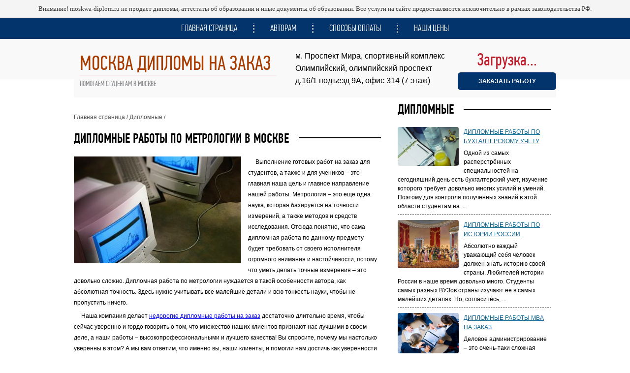

--- FILE ---
content_type: text/html; charset=UTF-8
request_url: https://moskwa-diplom.ru/diplomnye-moskva/metrologija-moskva.html
body_size: 30860
content:
<!DOCTYPE html>

<html>

<head>



	<meta charset="utf-8">



<title>Дипломные работы по метрологии у нас на сайте компании Дипломы Москва</title>

<meta name="description" content="Вы можете обратиться в нашу компанию. Дипломные работы по метрологии. Всегда выгодно и удобно вместе с Дипломы Москва, а ваша успеваемость всегда будет на высоте.">




	<base href="https://moskwa-diplom.ru/">

	<link href="https://moskwa-diplom.ru/template/img/icon/moskwa-diplom.ru/fav.ico" rel="shortcut icon" type="image/x-icon">

<link href="https://moskwa-diplom.ru/template/css/style.css" rel="stylesheet">
<link href="https://moskwa-diplom.ru/template/css/replace-tags/moskwa-diplom.ru.css" rel="stylesheet">

<meta name="yandex-verification" content="664aff0929f8e590" />



<!-- Скрипты -->
	<script src="https://moskwa-diplom.ru/template/js/jquery-1.9.0.js" type="text/javascript"></script>

<script type='text/javascript' src='https://moskwa-diplom.ru/template/js/jquery.simplemodal.js'></script>
<script type='text/javascript' src='https://moskwa-diplom.ru/template/js/basic.js'></script>

	<script src="https://moskwa-diplom.ru/template/js/jquery.tooltip.js" type="text/javascript"></script>


<script type="text/javascript">
$(function() {
$('.services-map a').tooltip({
	track: true,
	delay: 0,
	showURL: false,
	fade: 100
});
});
</script>

<script type="text/javascript">
jQuery(document).ready(function ($) {
			function l_tooltip(target_items, name) {
				$(target_items).each(function (i) {        
					$("body").append("<div class='" + name + "' id='" + name + i + "'><p>" + $(this).attr('title') + "</p></div>");        
					var tooltip = $("#" + name + i);        
					if ($(this).attr("title") != "" && $(this).attr("title") != "undefined") {        
						$(this).removeAttr("title").mouseover(function () {                
							tooltip.css({
								opacity: 0.9,
								display: "none"
							}).fadeIn(30);        
						}).mousemove(function (kmouse) {                
							tooltip.css({
								left: kmouse.pageX + 5,
								top: kmouse.pageY + 5
							});        
						}).mouseout(function () {                
							tooltip.fadeOut(10);        
						});        
					}    
				});
			}
			l_tooltip(".big-map a","tooltip");
		});
</script>

	<script src="https://moskwa-diplom.ru/template/js/jquery.als-1.7.min.js" type="text/javascript"></script>

<script type="text/javascript">
$(document).ready(function() 
{
	$("#lista1").als({
		visible_items: 1,
		scrolling_items: 1,
		orientation: "horizontal",
		circular: "yes",
		autoscroll: "yes",
		interval: 5000,
		speed: 1000,
		easing: "linear",
		direction: "right",
		start_from: 0
	});
});

$(document).ready(function() 
{
	$("#lista2").als({
		visible_items: 1,
		scrolling_items: 1,
		orientation: "horizontal",
		circular: "yes",
		autoscroll: "yes",
		interval: 5000,
		speed: 1000,
		easing: "linear",
		direction: "right",
		start_from: 0
	});
});
$(document).ready(function() 
{
	$("#lista3").als({
		visible_items: 1,
		scrolling_items: 1,
		orientation: "horizontal",
		circular: "yes",
		autoscroll: "yes",
		interval: 5000,
		speed: 1000,
		easing: "linear",
		direction: "right",
		start_from: 0
	});
});
$(document).ready(function() 
{
	$("#lista4").als({
		visible_items: 3,
		scrolling_items: 1,
		orientation: "horizontal",
		circular: "yes",
		autoscroll: "yes",
		interval: 5000,
		speed: 1000,
		easing: "linear",
		direction: "right",
		start_from: 0
	});
});
</script>


<script type="text/javascript" src="https://moskwa-diplom.ru/template/js/lightbox/jquery.lightbox-0.5.js"></script>
<link rel="stylesheet" type="text/css" href="https://moskwa-diplom.ru/template/js/lightbox/jquery.lightbox-0.5.css" media="screen">

<script type="text/javascript">
    $(function() {
        $('#gallery a').lightBox();
    });
</script>

<style type="text/css">
	#cocoon .cockfight{width:450px !important;}
	#cocoon .addressHeader{width:310px !important; font-size:16px !important;}
	#cocoon .crack{width:300px !important; margin-right:30px !important;}
</style>


<style type="text/css">
section.services-1t h3, section.services-2t h3, section.services-3t h3, section.services-3t h4, #content h1, .wrap-text2 h1, #officeBox h3, #karta-proezda h3, .form-big h3, .filialy-all h3{background:url(/template/img/line-h.png) repeat-x;}
section.services-1t h3 span, section.services-2t h3 span, section.services-3t h3 span, section.services-3t h4 span, #content h1 span, .wrap-text2 h1 span, #officeBox h3 span, #karta-proezda h3 span, .form-big h3 span, .filialy-all h3 span{position:relative;z-index:100;display:inline-block;background:#fff;padding-right:20px;}

section.services-3t h3, section.services-3t h4{
    position: relative;
    display: inline-block;
    width: 100%;
    height: 30px;
    line-height: 30px;
    float: left;
    font-family: pf_din_text_comp_promedium, Arial, Helvetica, sans-serif;
    color: #000;
    font-weight: normal;
    font-size: 27px;
    text-transform: uppercase;
    margin: 0 0 0 0;
    padding: 0;
}
</style>


<style type="text/css">
.table-content{
	display:inline-block;
	width:100%;
	padding:10px 0 20px 0;
}
.table-content table{
	width:100%;
}
.table-content h3{
	display:inline-block;
	height:auto !important;
	line-height:normal !important;
	width:100%;
	text-align:center;
}
.table-content h4{
	display:inline-block;
	width:100%;
	text-align:center;
	padding:0;
	margin:0;
}
.table-content table, .table-content table tr td{
	border-color:#CACACA !important;
}
.table-content table{
	border-right:1px solid;
	border-top:1px solid;
}
.table-content table tr td{
	padding:5px 7px;
	border-bottom:1px solid;
	border-left:1px solid;
}
</style>
















</head>

<body><!--noindex--><div style="text-align: center !important; background: #F4F4F4 !important; color: #3D3D3D !important; margin: 0 0 0 0 !important; padding: 10px 18px !important; font-size: 13px !important; font-family: Tahoma !important;">Внимание! moskwa-diplom.ru не продает дипломы, аттестаты об образовании и иные документы об образовании. Все услуги на сайте предоставляются исключительно в рамках законодательства РФ.</div><!--/noindex-->
<nav id='cloaca'>
	<ul>
		<li><a href='/'>Главная страница</a></li>
		<!-- <li><a href='/o-kompanii.html'>О компании</a></li>
		<li><a rel='nofollow' href='/nashi-filialy.html'>Наши филиалы</a></li>
		<li><a href='/kontakty.html'>Контакты</a></li> -->







		<!-- <li><a rel='nofollow' href='/otzyvy.html'>Отзывы</a></li> -->
		<!-- <li><a href='/baza-gotovyh-rabot/'>Готовые работы</a></li> -->
		<li><a rel='nofollow' href='/forma-avtoram.html'>Авторам</a></li>
		<li><a rel='nofollow' href='/sposoby-oplaty.html'>Способы оплаты</a></li>
		<li><a rel='nofollow' href='/prajs-list.html'>Наши цены</a></li>




	</ul>
</nav>

<div class='comrade'>
<div class='conch'>
<!-- аналитика -->


<header id='cocoon'>


<figure id='cockleboat' class='cockfight'>
			<a href="/">
<span id='coalescence' class='clutch'>
Москва <span> Дипломы</span> на заказ<p style='display:block;'>Помогаем студентам в Москве</p>
</span>
			</a>
</figure>


<!-- noindex --><div class='addressHeader'>м. Проспект Мира, спортивный комплекс Олимпийский, олимпийский проспект д.16/1 подъезд 9А, офис 314 (7 этаж)</div><!-- /noindex -->


<address id='clothes'>
			<!-- noindex -->
				<p style="float:left; height:40px;" class='imgNo'><span data-contact='tel_1'>Загрузка...</span></p>	
				<a style="float:left;" class='basic2' href='/forma-zakaza.html'>ЗАКАЗАТЬ РАБОТУ</a>
			<!-- /noindex -->
</address>

<!-- noindex -->
<div id="basic-modal-content2">
<div class="form-big">
	<h3><span>Обратный звонок</span></h3>



	<form action="diplomnye-moskva/metrologija-moskva.html" method="post" enctype="multipart/form-data">
<input type="hidden" name="numid" value="3814" />
<input type='hidden' name='linkPage' value='https://moskwa-diplom.ru/diplomnye-moskva/metrologija-moskva.html'>
<input type='hidden' name='email' value='admin@moskwa-diplom.ru'>

		<p class="text-f"><input type="text" name="fio" value='Ваше имя' onblur="if(this.value==''){this.value='Ваше имя';}"onfocus="if(this.value=='Ваше имя'){this.value='';}"></p>
		<p class="text-f"><input type="text" name="phone" value='Ваш номер телефона' onblur="if(this.value==''){this.value='Ваш номер телефона';}"onfocus="if(this.value=='Ваш номер телефона'){this.value='';}"></p>
		<p class="submit-f"><input type="submit" name="submit2" value="Отправить"></p>
	</form>
</div>
</div>
<!-- /noindex -->



<!-- noindex -->
<div id="basic-modal-content">

</div>
<!-- /noindex -->

</header>

	<aside>
<section class='services-1t'>
	<h3><span>Дипломные</span></h3><article><img src='https://moskwa-diplom.ru/template/img/photo/work-photo/buhgalterskij-uchet-100/work-photo-49.jpg' alt='Бухгалтерский учет'><a href='https://moskwa-diplom.ru/diplomnye-moskva/buhgalterskij-uchet-moskva.html'>Дипломные работы по бухгалтерскому учету</a>
			<p>Одной из самых расперстрённых специальностей на сегодняшний день есть бухгалтерский учет, изучение которого требует довольно многих усилий и умений. Поэтому для контроля полученных знаний в этой области студентам на ...</p>
		</article><article><img src='https://moskwa-diplom.ru/template/img/photo/work-photo/istorija-rossii-150/work-photo-49.jpg' alt='История России'><a href='https://moskwa-diplom.ru/diplomnye-moskva/istorija-rossii-moskva.html'>Дипломные работы по истории России</a>
			<p>Абсолютно каждый уважающий себя человек должен знать историю своей страны. Любителей истории России в наше время довольно много. Студенты самых разных ВУЗов страны изучают ее в самых малейших деталях. Но, согласитесь,  ...</p>
		</article><article><img src='https://moskwa-diplom.ru/template/img/photo/work-photo/mba-50/work-photo-49.jpg' alt='MBA'><a href='https://moskwa-diplom.ru/diplomnye-moskva/mba-moskva.html'>Дипломные работы MBA на заказ</a>
			<p>Деловое администрирование – это очень-таки сложная профессия. Но даже принимая всю сложность овладения данной профессии во внимание, нужно отдать должное тем студентам, которые все же осмелились ее изучать. Но наша ко ...</p>
		</article><article><img src='https://moskwa-diplom.ru/template/img/photo/work-photo/mashinostroenie-100/work-photo-49.jpg' alt='Машиностроение'><a href='https://moskwa-diplom.ru/diplomnye-moskva/mashinostroenie-moskva.html'>Дипломные работы по машиностроению</a>
			<p>Для того, чтобы удачно закончить свой бакалаврат и достойно защитить свое имя и свои знания, полученные в течении последних четырех лет, которые вы провели за учебой студенты университете, они часто обращаются к нам с п ...</p>
		</article><article><img src='https://moskwa-diplom.ru/template/img/photo/work-photo/jelektrotehnika-100/work-photo-49.jpg' alt='Электротехника'><a href='https://moskwa-diplom.ru/diplomnye-moskva/jelektrotehnika-moskva.html'>Дипломные работы по электротехнике</a>
			<p>Наверное каждый ученик, и студент тем более, сможет с нами согласиться, когда мы скажем, что физику изучить довольно сложно. И для этого нужен так называемый «букет нервов», потому что законы физики очень даже сложные ка ...</p>
		</article><article><img src='https://moskwa-diplom.ru/template/img/photo/work-photo/programmirovanie-100/work-photo-49.jpg' alt='Программирование'><a href='https://moskwa-diplom.ru/diplomnye-moskva/programmirovanie-moskva.html'>Дипломные работы и проекты по программированию</a>
			<p>Как уже всем известно, компьютерные технологии стали главной и самой популярной, а также самой высокооплачиваемой профессией нашего 21-го века. Исследования компьютерных технологий, а также появление все новых и новых  ...</p>
		</article><article><img src='https://moskwa-diplom.ru/template/img/photo/work-photo/mikrobiologija-50/work-photo-49.jpg' alt='Микробиология'><a href='https://moskwa-diplom.ru/diplomnye-moskva/mikrobiologija-moskva.html'>Дипломные работы по микробиологии</a>
			<p>Биология – это одна из множества точных наук, которая требует огромный потенциал и желание, для того, чтобы справится со всеми ее законами и правилами при решении той, или иной задачи. И микробиология – это намного глуб ...</p>
		</article><article><img src='https://moskwa-diplom.ru/template/img/photo/work-photo/fizika-100/work-photo-49.jpg' alt='Физика'><a href='https://moskwa-diplom.ru/diplomnye-moskva/fizika-moskva.html'>Дипломные работы по физике</a>
			<p>Всем нам еще со школьных времен известно, что физика – это одна из самых сложных точных наук, которая подвластна далеко не каждому ученику/студенту. Поэтому наша компания собрала лучших специалистов, сформировала отли ...</p>
		</article><article><img src='https://moskwa-diplom.ru/template/img/photo/work-photo/pediatrija-50/work-photo-49.jpg' alt='Педиатрия'><a href='https://moskwa-diplom.ru/diplomnye-moskva/pediatrija-moskva.html'>Дипломные работы по педиатрии</a>
			<p>Услуга готовых работ (контрольных, рефератов, курсовых и дипломных) появилась на рынке всего недавно, но уже успела заполучить огромный успех среди как университетской аудитории, так и среди школьной тоже. Наша же комп ...</p>
		</article><article><img src='https://moskwa-diplom.ru/template/img/photo/work-photo/arhitektura-100/work-photo-49.jpg' alt='Архитектура'><a href='https://moskwa-diplom.ru/diplomnye-moskva/arhitektura-moskva.html'>Лучшие дипломные работы по архитектуре</a>
			<p>Если вы учитесь на факультете архитектуры и вам нужна наша помощь, для написания хорошего и достойного диплома, тогда мы будем рады нашему сотрудничеству! У нас вы сможете купить дипломный проект, цена на который будет  ...</p>
		</article><article><img src='https://moskwa-diplom.ru/template/img/photo/work-photo/jurisprudencija-50/work-photo-49.jpg' alt='Юриспруденция'><a href='https://moskwa-diplom.ru/diplomnye-moskva/jurisprudencija-moskva.html'>Дипломные работы по юриспруденции </a>
			<p>Юриспруденция, да и вообще, профессия юриста – это довольно распространённая и отличная специальность, которой на сегодняшний день владеет вполне большое количество выпускников ВУЗов нашей страны. Поэтому у нас дово ...</p>
		</article><article><img src='https://moskwa-diplom.ru/template/img/photo/work-photo/himija-200/work-photo-49.jpg' alt='Химия'><a href='https://moskwa-diplom.ru/diplomnye-moskva/himija-moskva.html'>Дипломные работы по химии</a>
			<p>Каждому студенту, который учится в медицинском колледже или же университете, сегодня или завтра приходится столкнуться с такой огромной ответственностью, которая называется написанием дипломной работы. И согласитес ...</p>
		</article><article><img src='https://moskwa-diplom.ru/template/img/photo/work-photo/finansy-100/work-photo-49.jpg' alt='Финансы'><a href='https://moskwa-diplom.ru/diplomnye-moskva/finansy-moskva.html'>Дипломные работы по управлению финансами</a>
			<p>Хоть и каждый студент-финансист пытается прекрасно справляться со всеми сложностями своей профессии, но когда речь идет о дипломной работе, в которой нужно подтвердить полученные знания и умения, тогда далеко не кажды ...</p>
		</article><article><img src='https://moskwa-diplom.ru/template/img/photo/work-photo/informatika-150/work-photo-49.jpg' alt='Информатика'><a href='https://moskwa-diplom.ru/diplomnye-moskva/informatika-moskva.html'>Дипломные работы по информатике</a>
			<p>В жизни каждого студента-программиста рано или поздно приходит тот момент, когда нужно защитить свои приобретенные знания и умения в области информатики. Этот этап называется «дипломная работа прикладная информатика ...</p>
		</article><article><img src='https://moskwa-diplom.ru/template/img/photo/work-photo/upravlenie-personalom-50/work-photo-49.jpg' alt='Управление персоналом'><a href='https://moskwa-diplom.ru/diplomnye-moskva/upravlenie-personalom-moskva.html'>Дипломные работы по управлению персоналом</a>
			<p>Выполнение готовых работ на заказ – это и есть главное направление, по которой специализируется вся наша огромная команда специалистов, и наша компания целиком. Наша компания вот уже который год подряд предоставляет  ...</p>
		</article><article><img src='https://moskwa-diplom.ru/template/img/photo/work-photo/jekonomika-100/work-photo-49.jpg' alt='Экономика'><a href='https://moskwa-diplom.ru/diplomnye-moskva/jekonomika-moskva.html'>Дипломные работы и проекты по экономике</a>
			<p>Для каждого экономного человека в жизни постоянно приходится сталкиваться с таким вопросом, как налоги, их выплаты и правила обращения с ними. «Налогообложение предприятия – диплом» - это одна из важнейших задач, кото ...</p>
		</article><article><img src='https://moskwa-diplom.ru/template/img/photo/work-photo/jekonomika-100/work-photo-49.jpg' alt='Экономика'><a href='https://moskwa-diplom.ru/diplomnye-moskva/jekonomika-moskva.html'>Дипломные работы и проекты по экономике</a>
			<p>На сегодняшнее время мировая экономика - это один из важнейших вопросов, которая волнует и интересует каждую страну и каждое правительство. Именно по той причине, что экономика страны зависит от хороших профессионалов ...</p>
		</article><article><img src='https://moskwa-diplom.ru/template/img/photo/work-photo/pravo-200/work-photo-49.jpg' alt='Право'><a href='https://moskwa-diplom.ru/diplomnye-moskva/pravo-moskva.html'>Дипломные работы по праву</a>
			<p>В наше весьма сложное время очень часто возникает потребность в знании права на высоком уровне. У каждого второго человека есть либо знакомый, либо же друг, родственник, который является специалистом в данном деле. Име ...</p>
		</article><article><img src='https://moskwa-diplom.ru/template/img/photo/work-photo/marketing-150/work-photo-49.jpg' alt='Маркетинг'><a href='https://moskwa-diplom.ru/diplomnye-moskva/marketing-moskva.html'>Дипломные работы по маркетингу</a>
			<p>С началом нового 21-го века в список довольно популярных и требуемых профессий добавилась еще одна довольно интересная и нужная профессия, которая пришла к нам из запада – маркетинг. Все те студенты, которые решились ов ...</p>
		</article><article><img src='https://moskwa-diplom.ru/template/img/photo/work-photo/menedzhment-150/work-photo-49.jpg' alt='Менеджмент'><a href='https://moskwa-diplom.ru/diplomnye-moskva/menedzhment-moskva.html'>Дипломные работы и проекты по менеджменту</a>
			<p>Вообще, в каждом университете, который имеет факультет менеджмента, есть большое количество учащихся, которые рано или поздно сталкиваются с таким этапом своей студенческой жизни, который можно назвать лаконично и пр ...</p>
		</article><article><img src='https://moskwa-diplom.ru/template/img/photo/work-photo/finansy-100/work-photo-49.jpg' alt='Финансы'><a href='https://moskwa-diplom.ru/diplomnye-moskva/finansy-moskva.html'>Дипломные работы по управлению финансами</a>
			<p>В области экономики всегда появляется потребность в знаниях аудита, для того, чтобы суметь совершить независимую экспертизу финансовых отчетов на высоком уровне. Для того, чтобы делать такую работу, студенту-экономис ...</p>
		</article><article><img src='https://moskwa-diplom.ru/template/img/photo/work-photo/pedagogika-i-psihologija-150/work-photo-49.jpg' alt='Педагогика и психология'><a href='https://moskwa-diplom.ru/diplomnye-moskva/pedagogika-i-psihologija-moskva.html'>Дипломные по психологии и педагогике</a>
			<p>Педагогика и психология – это две важных наук, которые есть в программе изучения практически у всех специальностей наших ВУЗов. Изучение души человека, ее особенностей как развития, так и бытия, а также и изучение спос ...</p>
		</article></section>
	</aside>

	<div class='wrap-text'>
<div class='nav-page'>Главная страница / Дипломные / </div>

<article class='construction'>
	<h1><span>Дипломные работы по метрологии в Москве</span></h1>

<img src="https://moskwa-diplom.ru/template/img/photo/work-photo/metrologija-100/work-photo-49.jpg" alt="Дипломные работы по метрологии">

<p>Выполнение готовых работ на заказ для студентов, а также и для учеников – это главная наша цель и главное направление нашей работы. Метрология – это еще одна наука, которая базируется на точности измерений, а также методов и средств исследования. Отсюда понятно, что сама дипломная работа по данному предмету будет требовать от своего исполнителя огромного внимания и настойчивости, потому что уметь делать точные измерения – это довольно сложно. Дипломная работа по метрологии нуждается в такой особенности автора, как абсолютная точность. Здесь нужно учитывать все малейшие детали и всю тонкость науки, чтобы не пропустить ничего.</p>

<p>Наша компания делает <a href='/'>недорогие дипломные работы на заказ</a> достаточно длительно время, чтобы сейчас уверенно и гордо говорить о том, что множество наших клиентов признают нас лучшими в своем деле, а наши работы – высокопрофессиональными и лучшего качества! Вы спросите, почему мы настолько уверенны в этом? А мы вам ответим, что именно вы, наши клиенты, и помогли нам достичь как уверенности в себе, так и успеха в своем деле.</p>

<p>Купить дипломный проект, цена на который будет полностью соответствовать качеству, усилиям и приложенным знаниям, вы сможете на нашем сайте. Стоит всего оставить свое заявление, и мы свяжемся с вами для того, чтобы обговорить все детали нашего дальнейшего сотрудничества, а также и все вопросы, которые смогут появиться у вас как в начале, так и в течении нашего продуктивного сотрудничества.</p>




<!-- /[/[!link-site? &domen=`moskwa-diplom.ru` &pagetitle=`Метрология` &parent=`236176`/]/] -->
</article>
	</div>

</div>
</div>

<br><br><br>
<nav>
	<ul>
		<li><a href='/'>Главная страница</a></li>
		<li><a rel='nofollow' href='/forma-avtoram.html'>Авторам</a></li>
		<li><a rel='nofollow' href='/sposoby-oplaty.html'>Способы оплаты</a></li>
		<li><a rel='nofollow' href='/prajs-list.html'>Наши цены</a></li>
	</ul>
</nav>

<div class='composition'>
<section class='company'>


<a href='/' id='communication' class='commitment'>
<div style="font-size:34px;">Москва <span> Дипломы</span> на заказ</div><p style="font-size:12px;">заказать дипломные, курсовые, рефераты</p>
</a>

<!-- noindex -->
<span id='collection' class='cold'>
Мы находимся по адресу:<br><br>м. Проспект Мира, спортивный комплекс Олимпийский, олимпийский проспект д.16/1 подъезд 9А, офис 314 (7 этаж)
</span>
<!-- /noindex -->

<!-- noindex -->
<ul class="social-networks">
	<li><a href="#"><img src="/template/img/social-networks/icon-1.png" alt="..."></a></li>
	<li><a href="#"><img src="/template/img/social-networks/icon-2.png" alt="..."></a></li>
	<li><a href="#"><img src="/template/img/social-networks/icon-3.png" alt="..."></a></li>
	<li><a href="#"><img src="/template/img/social-networks/icon-4.png" alt="..."></a></li>
	<li><a href="#"><img src="/template/img/social-networks/icon-5.png" alt="..."></a></li>
	<li><a href="#"><img src="/template/img/social-networks/icon-6.png" alt="..."></a></li>
</ul>
<!-- /noindex -->

<address id='comely' class='combination'>
			<!-- noindex -->
				<p style="float:left; height:40px;" class='imgNo'><span data-contact='tel_1'>Загрузка...</span></p>
				<div id='basic-modal2'><a class='basic2'>обратный звонок</a></div>
			<!-- /noindex -->

</address>


</section>
</div>







<!-- noindex --><!-- BEGIN JIVOSITE CODE {literal} --><script type='text/javascript'>(function(){ var widget_id = 'fMVv1mjNYW';var d=document;var w=window;function l(){var s = document.createElement('script'); s.type = 'text/javascript'; s.async = true;s.src = '//code.jivosite.com/script/widget/'+widget_id; var ss = document.getElementsByTagName('script')[0]; ss.parentNode.insertBefore(s, ss);}if(d.readyState=='complete'){l();}else{if(w.attachEvent){w.attachEvent('onload',l);}else{w.addEventListener('load',l,false);}}})();</script><!-- {/literal} END JIVOSITE CODE --><!-- /noindex -->
<script src="https://diplom-32.ru/my_scripts/js/contacts_utf8.js"></script></body>

</html>

--- FILE ---
content_type: text/css
request_url: https://moskwa-diplom.ru/template/css/replace-tags/moskwa-diplom.ru.css
body_size: 8149
content:
#cloaca{
	display:block;
	width:100%;
	height:43px;
	background:#04346C;
	text-align:center;
}
#cloaca ul{
	display:inline-block;
	list-style:none;
	margin:0;
	padding:0 0 0 0;
}
#cloaca ul li{
	display:inline-block;
	float:left;
	padding:0 35px 0 32px;
	background:url(/template/img/line-nav.png) right center no-repeat;
}
#cloaca ul li:last-child{
	padding:0 0 0 32px;
	background:none;
}
#cloaca ul li:first-child{
	padding:0 35px 0 0;
}
#cloaca ul li a{
	color:#fff;
	cursor:pointer;
	text-decoration:none;
	text-transform:uppercase;
	line-height:43px;
	font-family:pf_din_text_comp_prolight, Arial, Helvetica, sans-serif;
	font-size:19px;
}.clutch{
	display:inline-block;
	width:400px;
	float:left;
	margin:3px 0 0 12px;
}
.clutch p{
	display:inline-block;
	width:100%;
	height:30px;
	margin:0 0 0 0;
	padding:0;
	line-height:30px;
	border-top:#faecee 2px solid;
	color:#898a8d;
	font-size:15px;
	text-align:left;
}.cockfight{
	display:inline-block;
	width:500px;
	height:88px;
	float:left;
	margin:0 0 0 0;
}
.cockfight a{
	display:inline-block;
	float:left;
	text-decoration:none;
	cursor:pointer;
	font-family:pf_din_text_comp_proregular, Arial, Helvetica, sans-serif;
	font-size:42px;
	color:#bf1e2e;
	text-transform:uppercase;
}
.cockfight a img{
	float:left;
	border:0;
}
.cockfight a span{
	color:#A63C00;
}#clothes{
	display:inline-block;
	width:200px;
	float:right;
}
#clothes p{
	display:inline-block;
	width:100%;
	text-align:center;
	font-family:pf_din_text_comp_prothin, Arial, Helvetica, sans-serif;
	font-size:35px;
	color:#000;
	font-style:normal;
	margin:0;
}
#clothes p span{
	font-family:pf_din_text_comp_proregular, Arial, Helvetica, sans-serif;
	color:#bf1e2e;
}
#clothes a{
	display:inline-block;
	width:100%;
	height:36px;
	margin:6px 0 0 0;
	line-height:36px;
	background:#04346C;
	cursor:pointer;
	text-align:center;
	font-family:Arial, Helvetica, sans-serif;
	color:#fff;
	font-weight:bold;
	font-size:12px;
	text-transform:uppercase;
	text-decoration:none;
	font-style:normal;

position:relative;

-webkit-border-radius:6px;
-moz-border-radius:6px;
border-radius:6px;
}#cocoon{
	display:inline-block;
	width:100%;
	height:97px;
	margin:22px 0 10px 0;
	background:#f9f9f9;
}.connection{
	display: inline-block;
	width: 100%;
	height: 200px;
	margin: 0 0 22px 0 !important;
}
.connection a{

max-height:200px;
	overflow: hidden;
	position: relative;
	display: inline-block;
	width: 100%;
	text-decoration: none;
	cursor: pointer;
}
.connection a img{
	float: right;
	border: 0;
	width: 312px;
	position: relative;
	border-radius: 10px;
	cursor: pointer;
}
.connection a h2{
	top: 65px;
	left: 0;
	width: 207px;
	font-size: 24px;
	position: absolute;
	display: inline-block;
	margin: 0;
	background:#A63C00;
	padding: 10px;
	font-family: pf_din_text_comp_promedium, Arial, Helvetica, sans-serif;
	color: #fff;
	font-weight: normal;
	text-transform: uppercase;
}
.connection a h2 span{
	position: absolute;
	top: -10px;
	left: 0;
	display: inline-block;
	width: 0;
	height: 0;
	border-bottom: 10px solid #79000c;
	border-left: 10px solid transparent;
	font-size: 24px;
	font-family: pf_din_text_comp_promedium, Arial, Helvetica, sans-serif;
	color: #fff;
	font-weight: normal;
	text-transform: uppercase;
	cursor: pointer;
}.container{top: 240px;
	left: -10px;
	width: 270px;
	font-size: 26px;
	position: absolute;
	display: inline-block;
	margin: 0;
	background:#A63C00;
	padding: 10px;
	font-family: pf_din_text_comp_promedium, Arial, Helvetica, sans-serif;
	color: #fff;
	font-weight: normal;
	text-transform: uppercase;
}
.container h1 span{
position: absolute;
top: -10px;
left: 0;
display: inline-block;
width: 0;
height: 0;
border-bottom: 10px solid #79000c;
border-left: 10px solid transparent;
}.coffer{
  display: inline-block;
  width: 649px;
  float: left;
}
.coffer a{
position: relative;
display: inline-block;
width: 100%;
text-decoration: none;
cursor: pointer;
}
.coffer a img{
float: right;
border: 0;
}.conjugation{
	display:inline-block;
	width:100%;
	margin:30px 0 0 0;
}.cope{
	position: relative;
	display: inline-block;
	width: 100%;
	float: left;
	font-family: pf_din_text_comp_promedium, Arial, Helvetica, sans-serif;
	color: #000;
	font-weight: normal;
	font-size: 27px;
	text-transform: uppercase;
	margin: 0 0 20px 0;
	padding: 0;
	line-height: normal;
	background: url(/template/img/line-h.png) repeat-x;
}
.cope span{
	position: relative;
	z-index: 100;
	display: inline-block;
	background: #fff;
	padding-right: 20px;
	font-family: pf_din_text_comp_promedium, Arial, Helvetica, sans-serif;
	color: #000;
	font-weight: normal;
	font-size: 27px;
	text-transform: uppercase;
	line-height: normal;
}.conch{
	display:inline-block;
	width:100%;
}.comrade{
	display:block;
	width:980px;
	margin:0 auto;
}nav{
	display:block;
	width:100%;
	height:43px;
	background:#A63C00;
	text-align:center;
	margin-top: 30px;
}
nav ul{
	display:inline-block;
	list-style:none;
	margin:0;
	padding:0 0 0 0;
}
nav ul li{
	display:inline-block;
	float:left;
	padding:0 35px 0 32px;
	background:url(/template/img/line-nav.png) right center no-repeat;
}
nav ul li:last-child{
	padding:0 0 0 32px;
	background:none;
}
nav ul li:first-child{
	padding:0 35px 0 0;
}
nav ul li a{
	color:#fff;
	cursor:pointer;
	text-decoration:none;
	text-transform:uppercase;
	line-height:43px;
	font-family:pf_din_text_comp_prolight, Arial, Helvetica, sans-serif;
	font-size:19px;
}.commitment{
	display:inline-block;
	width:190px;
	float:left;
	cursor:pointer;
	text-decoration:none;
	font-family:pf_din_text_comp_proregular, Arial, Helvetica, sans-serif;
	font-size:45px;
	color:#fff;
	text-transform:uppercase;
}
.commitment p{
	display:inline-block;
	width:100%;
	height:30px;
	margin:0 0 0 0;
	padding:0;
	line-height:30px;
	border-top:#14749b 2px solid;
	color:#fff;
	font-size:15px;
}.cold{
	display:inline-block;
	width:210px;
	float:left;
	margin:0 0 0 144px;
	font-family:Arial, Helvetica, sans-serif;
	font-size:12px;
	text-transform:uppercase;
	color:#fff;
	font-weight:normal;
	text-align:center;
	font-style:normal;
}.combination{
	display:inline-block;
	width:200px;
	float:right;
}
.combination p{
	display:inline-block;
	width:100%;
	text-align:center;
	font-family:pf_din_text_comp_prothin, Arial, Helvetica, sans-serif;
	font-size:35px;
	color:#fff;
	font-style:normal;
	margin:0;
}
.combination p span{
	font-family:pf_din_text_comp_proregular, Arial, Helvetica, sans-serif;
}
.combination a{
	display:inline-block;
	width:100%;
	height:36px;
	margin:10px 0 0 0;
	line-height:36px;
	background:#A63C00;
	cursor:pointer;
	text-align:center;
	font-family:Arial, Helvetica, sans-serif;
	color:#fff;
	font-weight:bold;
	font-size:12px;
	text-transform:uppercase;
	text-decoration:none;
	font-style:normal;

position:relative;

-webkit-border-radius:6px;
-moz-border-radius:6px;
border-radius:6px;
}.company{
	display:block;
	width:980px;
	margin:0 auto;
}.composition{
	display:inline-block;
	width:100%;
	height:110px;
	padding:17px 0 0 0;
	background:#04346C;
}.construction{
	display: inline-block;
	width: 100%;
	padding: 0 0 20px 0;
	font-family: Arial, Helvetica, sans-serif;
	font-size: 12px;
	color: #000;
	font-weight: normal;
	line-height: 18px;
}
.construction p{
	margin: 0;
	line-height: 22px !important;
	text-indent: 15px !important;
	padding:0 0 5px 0 !important;
	font-family: Arial, Helvetica, sans-serif;
	font-size: 12px;
	color: #000;
	font-weight: normal;
}
.construction img{
	float:left;
	display:inline-block;
	padding:0 14px 14px 0;
}
.construction h1{
	position: relative;
	display: inline-block;
	width: 100%;
	float: left;
	font-family: pf_din_text_comp_promedium, Arial, Helvetica, sans-serif;
	color: #000;
	font-weight: normal;
	font-size: 27px;
	text-transform: uppercase;
	margin: 0 0 20px 0;
	padding: 0;
	line-height: normal;
	background: url(/template/img/line-h.png) repeat-x;
}
.construction h1 span{
	position: relative;
	z-index: 100;
	display: inline-block;
	background: #fff;
	padding-right: 20px;
	font-family: pf_din_text_comp_promedium, Arial, Helvetica, sans-serif;
	color: #000;
	font-weight: normal;
	font-size: 27px;
	text-transform: uppercase;
	line-height: normal;
}